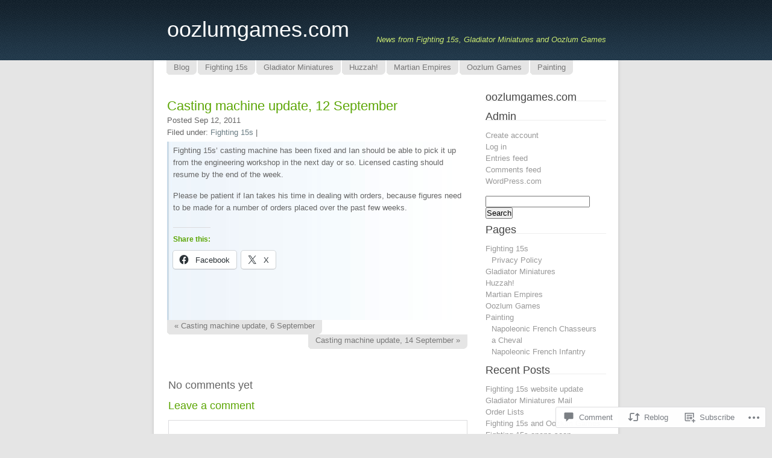

--- FILE ---
content_type: text/css;charset=utf-8
request_url: https://oozlumgames.com/_static/??-eJx9i0EOgzAMwD5EiaBo0w4Tb4EqhE5pU5FUaL8fu8GFmy3ZsBcXJBtmA1sxoUKpM3Ck1UDty9gG1QZOWaqucKWYFTacWehAgqM66d1EKI4lTBYlX8QtPMXtv47p3T2H7vHy3vefH/0KPFU=&cssminify=yes
body_size: 3126
content:

* {
margin:0;
padding:0;
}

body {
background-color:#e5e5e5;
background-image:url(/wp-content/themes/pub/light/images/wrap.gif);
background-position:center;
background-repeat:repeat-y;
color:#697C83;
font-family:'Trebuchet MS','Lucida Grande', Arial, sans-serif;
font-size:small;
font-weight:400;
text-align:left;
margin:0;
padding:0;
}

body,html,ul {
color:#697C83;
margin:0;
padding:0;
}

.utw {
text-transform:lowercase;
}

#wrap {
clear: both;
overflow:hidden;
padding-left:10px;
padding-right:10px;
position:relative;
width:770px;
margin:0 auto;
}

#header {
background-image:url(/wp-content/themes/pub/light/images/top.gif);
background-position:top;
background-repeat:repeat-x;
height:145px;
margin:0;
padding:0;
}

#adsense {
padding:0 0 10px;
}

#logo {
height:100px;
width:770px;
margin:0 auto;
}

#blogname {
height:30px;
padding-left:22px;
padding-top:28px;
text-align:left;
}

h1#blogname a {
color:#FFF;
font-size:36px;
font-weight:400;
}

.description {
color:#CAE972;
font-size:1em;
font-style:italic;
font-weight:400;
height:24px;
padding-right:20px;
text-align:right;
}

#content {
color:#656565;
display:inline;
float:left;
font-size:100%;
line-height:1.6em;
text-align:left;
width:500px;
margin:15px 0 0 20px;
padding:5px 0 15px;
}

#sidebar {
display:inline;
float:right;
line-height:1.5em;
padding-top:5px;
width:200px;
margin:5px 20px 20px 0;
list-style: none;
}

#sidebar .pagenav {
	list-style: none;
}

#sidebar #wp-calendar a {
	color:#5ca605
}

#footer {
background-image:url(/wp-content/themes/pub/light/images/top.gif);
background-position:bottom;
background-repeat:repeat-x;
clear:both;
height:60px;
padding-bottom:10px;
padding-top:25px;
text-align:center;
width:770px;
margin:0 auto;
}

h2 {
font-size:150%;
}

h4 {
font-size:130%;
}

ol#commentlist {
list-style:none;
margin:15px 0 0;
padding:0;
}

ol#commentlist .children {
list-style:none;
margin-left: 2em;
}


#commentlist li .avatar {
	float: right;
	padding: 2px;
	background: #E9FFCE;
	margin-top: 2px;
}

#nocomment {
	margin-bottom: 1em;
}

.commentname {
color:#4b5ba2;
}

.commentname a {
color:#333;
font:bold 110% "Trebuchet MS", "Lucida Grande", verdana, helvetica, arial, sans-serif;
text-decoration:underline;
}

.commenttext {
background:#E9FFCE url(/wp-content/themes/pub/light/images/comm.png) no-repeat left top;
min-height:90px;
}

* html .commenttext {
height:90px;
overflow:visible;
}

.commentp {
padding:20px 12px 10px 10px;
}

.commenttext p {
margin:0 0 10px;
padding:0;
}

#commentblock ol li {
margin-bottom:30px;
}

#commentblock {
margin-left:4px;
clear: both;
}

.gravatar {
background:url(/wp-content/themes/pub/light/images/grav.png) no-repeat;
display:inline;
float:left;
height:32px;
width:32px;
margin:20px 0 0 10px;
padding:8px;
}

#commentsform p {
margin-bottom:5px;
margin-top:5px;
}

#respond textarea {
width: 100%;
}

#respond label {
	clear: right;
	font-size: 11px;
}
#respond input[type="text"] {
	float: left;
	margin-right: 6px;
}
#respond p {
	line-height: 16px;
	margin: 10px 0;
}
#respond .comment-form-comment label,
#respond .form-allowed-tags {
	display: none;
}
#respond .required {
	font-size: 11px;
	margin-left: 5px;
	color: #ff4b33;
	font-weight: bold;
}
#respond .subscribe-label {
	font-size: 12px;
}
#respond .comment-notes {
	font-size: 11px;
}

a img {
border:0;
}

h3.entrytitle,h3 {
color:#5CA605;
display:block;
font-size:170%;
font-weight:400;
line-height:100%;
margin:0;
}

h3.entrytitle a,h3.entrytitle a:visited,h3 a {
color:#5CA605;
font-weight:400;
text-decoration:none;
}

h3.entrytitle a:hover,h3 a:hover {
text-decoration:underline;
}

.entry {
margin-bottom:25px;
margin-top:0;
padding-bottom:25px;
padding-left:2px;
}

.sticky {
background: #f7f7f7;
padding: 0 10px 10px 10px;
}
.sticky h3.entrytitle {
padding-top: 10px;
}

.entrybody img {
border:1px solid #e5e5e5;
}

.entrybody {
background-image:url(/wp-content/themes/pub/light/images/postbg.jpg);
background-position:top left;
background-repeat:repeat-y;
margin:0;
padding:5px 5px 10px 10px;
}

.entrybody p {
margin-bottom:15px;
text-align:left;
}

code {
background-color:#eee;
border:1px solid #CCC;
padding:5px;
}

.entrymeta {
color:#656565;
font-weight:400;
margin-bottom:5px;
margin-top:3px;
}

h2.archives {
background-color:#FFC;
color:#999;
font-style:italic;
margin-bottom:25px;
text-align:center;
}

.entrymeta-single {
color:#333;
margin-bottom:20px;
margin-top:3px;
}

#sidebar ul#feed {
list-style:none;
margin:15px 0;
padding:0;
}

#sidebar ul#feed li {
padding-bottom:3px;
padding-top:3px;
}

#sidebar ul#feed li a {
background:url(/wp-content/themes/pub/light/images/feed-icon-16x16.png) no-repeat left 50%;
padding-left:25px;
border-style:none;
}

.entrybody ul,.entrybody ol {
margin-bottom:10px;
margin-left:30px;
margin-top:10px;
}

.entrybody li {
padding-bottom:2px;
padding-top:2px;
}

#sidebar h2 {
border-bottom:1px solid #eee;
color:#454545;
font-size:18px;
font-weight:400;
letter-spacing:0;
line-height:12px;
margin:0;
padding:0;
}

#sidebar h2 a {
color:#454545;
}

.sidebarbg {
background-color:#eee;
padding:3px;
}

.scrobblersmall {
color:#ccc;
font-size:11px;
font-style:italic;
}

#sidebar p {
margin-bottom:10px;
margin-top:10px;
}

#sidebar ul {
list-style:none;
margin:5px 0;
padding:10px 0;
}

#sidebar ul ul {
	margin: 0 10px;
	padding: 0;
}

#sidebar ul li a {
color:#999;
text-decoration:none !important;
margin:0;
}

#sidebar ul li a:hover {
background:#F5FBFF;
color:#516F86;
}

#searchdiv {
font-weight:700;
margin-bottom:25px;
margin-top:15px;
padding:0;
}

.adwrap,.adwrapwide,.adwrap-lu,.adwrapbutton {
background:#fff;
border-color:#d5d7d0;
border-style:solid;
border-width:1px 0;
margin:0 0 1em;
padding:4px 0;
}

.adwrap object {
height:280px;
width:336px;
}

.adwrapwide iframe,.adwrapwide object {
height:65px;
width:468px;
}

.adwrap-lu {
float:right;
width:180px;
margin:0 0 1em 1em;
}

.adwrap-lu object {
height:90px;
width:180px;
}

.adwrapbutton iframe,.adwrapbutton object {
height:150px;
width:180px;
}

table {
margin:10px;
}

td,th {
font-weight:400;
padding:3px;
}

.navigation {
clear:both;
width:729px;
margin:0 auto;
}

.navigation:after {
content: ".";
display: block;
height: 0;
clear: both;
visibility: hidden;
}

.navigation {display: block;}

.navigation a:link,.navigation a:visited {
background:#FFF url(/wp-content/themes/pub/light/images/active1.gif) left bottom no-repeat;
color:#787878;
height:24px;
margin-right:2px;
padding-left:12px;
text-decoration:none;
}

.navigation a:link,.navigation a:link span,.navigation a:visited,.navigation a:visited span {
cursor:pointer;
display:block;
float:left;
}

.navigation li {
line-height:23px;
float:left;
list-style:none;
margin:0;
}

.navigation a:hover {
background:url(/wp-content/themes/pub/light/images/active1.gif) left bottom no-repeat;
color:#253C4E;
height:24px;
padding-left:12px;
text-decoration:none;
}

.navigation .current_page_item > a:link,
.navigation .current_page_item > a:visited {
background:#FFF url(/wp-content/themes/pub/light/images/current1.gif) left bottom no-repeat;
color:#AAC8E0;
height:27px;
line-height:24px;
margin-right:2px;
padding-left:15px;
text-decoration:none;
}

.navigation .current_page_item > a:hover {
background:#FFF url(/wp-content/themes/pub/light/images/current1.gif) left bottom no-repeat;
color:#AAC8E0;
height:27px;
margin-right:2px;
padding-left:15px;
text-decoration:none;
}

#header li {
	position: relative;
}
#header ul ul {
	display: none;
	position: absolute;
	top: 23px;
	left: 0;
	float: left;
	z-index: 99999;
	-webkit-box-shadow: 1px 1px 1px #ccc;
	-moz-box-shadow: 1px 1px 1px #ccc;
	box-shadow: 1px 1px 1px #ccc;
	width: 134px;
}
#header ul ul li {
	min-width: 85px;
}
#header ul ul a {
	width: 110px;
}
#header ul ul ul {
	left: 100%;
	top: 0;
	margin: 0;
}
#header ul li:hover > ul {
	display: block;
}
#header ul.menu li.current_page_item > a,
#header ul.menu li.current_page_parent > a,
#header ul.menu li.current_page_ancestor > a,
#header ul.menu li.current-cat > a {
	background: #aac8e0;
	color: #222;
	height: auto;
}
#header ul.menu a {
	background: #e5e5e5;
	padding: 0 12px;
	-webkit-border-bottom-right-radius: 5px;
	-webkit-border-bottom-left-radius: 5px;
	-moz-border-radius-bottomright: 5px;
	-moz-border-radius-bottomleft: 5px;
	border-bottom-right-radius: 5px;
	border-bottom-left-radius: 5px;
}
#header ul.menu li:hover a {
	-webkit-border-radius: 0;
	-moz-border-radius: 0;
	border-radius: 0;
}

blockquote {
border-left:2px solid #CADAE7;
color:#999;
font-style:italic;
padding-left:8px;
margin:0 25px;
}

h1,h2,h3,h4,#comments {
font-weight:400;
}

h3,#commentblock h2 {
font-size:140%;
}

.entrybody a:link,.entrybody a:visited {
color:#707070;
font-weight:400;
text-decoration:underline;
}

.entrybody a:active,.entrybody a:hover {
color:#707070;
font-weight:400;
text-decoration:none;
}

a,a:visited,a:hover {
color:#697C83;
text-decoration:none;
}

.navigation a:link span,.navigation a:visited span,.navigation a:hover span {
background:url(/wp-content/themes/pub/light/images/active2.gif) right bottom no-repeat;
height:24px;
padding-right:12px;
}

.navigation .current_page_item a:link span,.navigation .current_page_item a:visited span,.navigation .current_page_item a:hover span {
background:url(/wp-content/themes/pub/light/images/current2.gif) right bottom no-repeat;
height:27px;
padding-right:15px;
}

.navigation.nav-posts, .navigation.nav-single {
	width: 500px;
	margin: 0;
}


#searchform { margin-bottom: 12px; }

img.centered, img.aligncenter {
	display: block;
	margin-left: auto;
	margin-right: auto;
}

img.alignright {
	padding: 4px;
	margin: 0 0 2px 7px;
	display: inline;
}

img.alignleft {
	padding: 4px;
	margin: 0 7px 2px 0;
	display: inline;
}

.alignright {
	float: right;
}

.alignleft {
	float: left;
}
.aligncenter, div.aligncenter {
	display: block;
	margin-left: auto;
	margin-right: auto;
}

.wp-caption {
	border: 1px solid #ddd;
	text-align: center;
	background-color: #f3f3f3;
	padding-top: 4px;
	margin: 10px;
	max-width: 95%;
	-moz-border-radius: 3px;
	-khtml-border-radius: 3px;
	-webkit-border-radius: 3px;
	border-radius: 3px;
}

.wp-caption img {
	height: auto;
	margin: 0;
	max-width: 98%;
	padding: 0;
	border: 0 none;
}

.wp-caption p.wp-caption-text {
	font-size: 11px;
	line-height: 17px;
	padding: 0 4px 5px;
	margin: 0;
}

.clear {
	clear: both;
}


.reblogger-note img.avatar {
	float: left;
	padding: 0;
	border: 0;
}

.reblogger-note-content {
	margin: 0 0 20px;
}

.wpcom-reblog-snapshot .reblog-from img {
	margin: 0 .75em 0 0;
	padding: 0;
	border: 0;
}

.wpcom-reblog-snapshot .reblogger-note img.avatar {
	float: left;
	padding: 0;
	border: 0;
	margin: 0 .5em 0 0;
}

.wpcom-reblog-snapshot {
	margin-bottom: 1em;
}

.wpcom-reblog-snapshot p.reblog-from {
	margin: 0 0 1em 0;
}

.wpcom-reblog-snapshot p.reblogger-headline {
	line-height: 32px;
	margin: 0 0 1em 0;
}

.wpcom-reblog-snapshot .reblogged-content {
	margin: 0 0 1em 0;
}


.reblog-post .wpcom-enhanced-excerpt-content {
	border-left: 3px solid #eee;
	padding-left: 15px;
}

.reblog-post ul.thumb-list {
	display: block;
	list-style: none;
	margin: 2px 0;
	padding: 0;
	clear: both;
}

.reblog-post ul.thumb-list li {
	display: inline;
	margin: 0;
	padding: 0 1px;
	border: 0;
}

.reblog-post ul.thumb-list li a {
	margin: 0;
	padding: 0;
	border: 0;
}

.reblog-post ul.thumb-list li img {
	margin: 0;
	padding: 0;
	border: 0;
}

.reblog-post .wpcom-enhanced-excerpt {
	clear: both;
}

.reblog-post .wpcom-enhanced-excerpt address,
.reblog-post .wpcom-enhanced-excerpt li,
.reblog-post .wpcom-enhanced-excerpt h1,
.reblog-post .wpcom-enhanced-excerpt h2,
.reblog-post .wpcom-enhanced-excerpt h3,
.reblog-post .wpcom-enhanced-excerpt h4,
.reblog-post .wpcom-enhanced-excerpt h5,
.reblog-post .wpcom-enhanced-excerpt h6,
.reblog-post .wpcom-enhanced-excerpt p {
	font-size: 100% !important;
}

.reblog-post .wpcom-enhanced-excerpt blockquote,
.reblog-post .wpcom-enhanced-excerpt pre,
.reblog-post .wpcom-enhanced-excerpt code,
.reblog-post .wpcom-enhanced-excerpt q {
	font-size: 98% !important;
}


.reblog-from img {
	margin: 0 10px 0 0;
	vertical-align: middle;
	padding: 0;
	border: 0;
}

.reblog-source {
	margin-bottom: 0;
	font-size: .8em;
	line-height: 1;
}

.reblog-source .more-words {
	color: #668eaa;
}

.wpcom-reblog-snapshot .reblog-post {
	box-shadow: 0 0 0 1px rgba(46, 68, 83, .1) inset, 0 1px 1px rgba(46, 68, 83, .05);
	border-radius: 4px;
	padding: 24px;
}


.wpcom-reblog-snapshot .reblogger-note {
	margin: 0 0 1em 0;
	overflow: hidden;
}

.wpcom-reblog-snapshot p.reblogger-headline {
	line-height: 32px;
	margin: 0 0 1em 0;
}

.wpcom-reblog-snapshot .reblogger-note-content {
	margin: 0;
	padding: 0;
}

body .wpcom-reblog-snapshot .reblogger-note-content blockquote {
	font-style: normal;
	font-weight: normal;
	font-size: 1em;
	margin: 0;
	padding: 0;
	position: relative;
	border: none;
}

.wpcom-reblog-snapshot .reblogger-note-content blockquote p:last-child {
	margin-bottom: 0;
}
.geolocation-chip .noticon {
  display: inline-block;
  vertical-align: middle;
}

.geolocation-chip {
  margin-bottom: 1em;
}